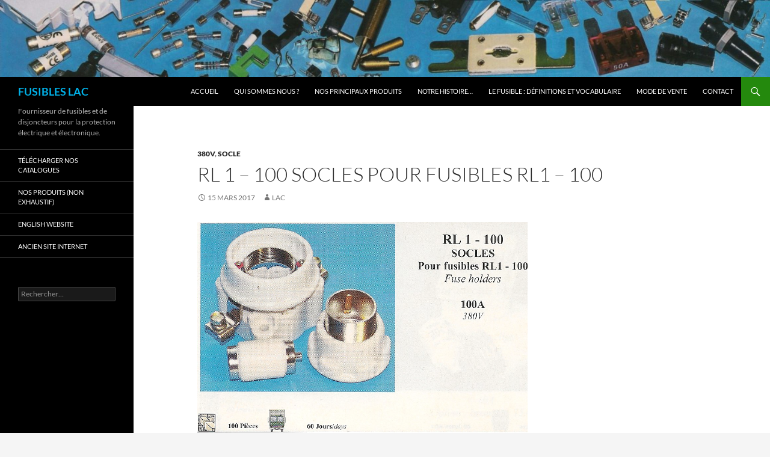

--- FILE ---
content_type: text/html; charset=UTF-8
request_url: https://lacsas.com/2017/03/15/rl-1-100-socles-pour-fusibles-rl1-100/
body_size: 8529
content:
<!DOCTYPE html>
<!--[if IE 7]>
<html class="ie ie7" lang="fr-FR">
<![endif]-->
<!--[if IE 8]>
<html class="ie ie8" lang="fr-FR">
<![endif]-->
<!--[if !(IE 7) & !(IE 8)]><!-->
<html lang="fr-FR">
<!--<![endif]-->
<head>
	<meta charset="UTF-8">
	<meta name="viewport" content="width=device-width, initial-scale=1.0">
	<title>RL 1 - 100 Socles Pour fusibles RL1 - 100 - FUSIBLES LAC</title>
	<link rel="profile" href="https://gmpg.org/xfn/11">
	<link rel="pingback" href="https://lacsas.com/xmlrpc.php">
	<!--[if lt IE 9]>
	<script src="https://lacsas.com/wp-content/themes/twentyfourteen/js/html5.js?ver=3.7.0"></script>
	<![endif]-->
	<meta name='robots' content='index, follow, max-image-preview:large, max-snippet:-1, max-video-preview:-1' />
	<style>img:is([sizes="auto" i], [sizes^="auto," i]) { contain-intrinsic-size: 3000px 1500px }</style>
	
	<!-- This site is optimized with the Yoast SEO plugin v26.3 - https://yoast.com/wordpress/plugins/seo/ -->
	<link rel="canonical" href="https://lacsas.com/2017/03/15/rl-1-100-socles-pour-fusibles-rl1-100/" />
	<meta property="og:locale" content="fr_FR" />
	<meta property="og:type" content="article" />
	<meta property="og:title" content="RL 1 - 100 Socles Pour fusibles RL1 - 100 - FUSIBLES LAC" />
	<meta property="og:url" content="https://lacsas.com/2017/03/15/rl-1-100-socles-pour-fusibles-rl1-100/" />
	<meta property="og:site_name" content="FUSIBLES LAC" />
	<meta property="article:published_time" content="2017-03-15T00:23:50+00:00" />
	<meta property="og:image" content="https://lacsas.com/wp-content/uploads/2017/03/RL-1-100-Socles-Pour-fusibles-RL1-100.png" />
	<meta name="author" content="LAC" />
	<meta name="twitter:card" content="summary_large_image" />
	<meta name="twitter:label1" content="Écrit par" />
	<meta name="twitter:data1" content="LAC" />
	<script type="application/ld+json" class="yoast-schema-graph">{"@context":"https://schema.org","@graph":[{"@type":"Article","@id":"https://lacsas.com/2017/03/15/rl-1-100-socles-pour-fusibles-rl1-100/#article","isPartOf":{"@id":"https://lacsas.com/2017/03/15/rl-1-100-socles-pour-fusibles-rl1-100/"},"author":{"name":"LAC","@id":"https://lacsas.com/#/schema/person/4f8cb2ff3ef31dc06e93a696aed3b3a1"},"headline":"RL 1 &#8211; 100 Socles Pour fusibles RL1 &#8211; 100","datePublished":"2017-03-15T00:23:50+00:00","mainEntityOfPage":{"@id":"https://lacsas.com/2017/03/15/rl-1-100-socles-pour-fusibles-rl1-100/"},"wordCount":7,"publisher":{"@id":"https://lacsas.com/#organization"},"image":{"@id":"https://lacsas.com/2017/03/15/rl-1-100-socles-pour-fusibles-rl1-100/#primaryimage"},"thumbnailUrl":"https://lacsas.com/wp-content/uploads/2017/03/RL-1-100-Socles-Pour-fusibles-RL1-100.png","keywords":["100A"],"articleSection":["380V","Socle"],"inLanguage":"fr-FR"},{"@type":"WebPage","@id":"https://lacsas.com/2017/03/15/rl-1-100-socles-pour-fusibles-rl1-100/","url":"https://lacsas.com/2017/03/15/rl-1-100-socles-pour-fusibles-rl1-100/","name":"RL 1 - 100 Socles Pour fusibles RL1 - 100 - FUSIBLES LAC","isPartOf":{"@id":"https://lacsas.com/#website"},"primaryImageOfPage":{"@id":"https://lacsas.com/2017/03/15/rl-1-100-socles-pour-fusibles-rl1-100/#primaryimage"},"image":{"@id":"https://lacsas.com/2017/03/15/rl-1-100-socles-pour-fusibles-rl1-100/#primaryimage"},"thumbnailUrl":"https://lacsas.com/wp-content/uploads/2017/03/RL-1-100-Socles-Pour-fusibles-RL1-100.png","datePublished":"2017-03-15T00:23:50+00:00","breadcrumb":{"@id":"https://lacsas.com/2017/03/15/rl-1-100-socles-pour-fusibles-rl1-100/#breadcrumb"},"inLanguage":"fr-FR","potentialAction":[{"@type":"ReadAction","target":["https://lacsas.com/2017/03/15/rl-1-100-socles-pour-fusibles-rl1-100/"]}]},{"@type":"ImageObject","inLanguage":"fr-FR","@id":"https://lacsas.com/2017/03/15/rl-1-100-socles-pour-fusibles-rl1-100/#primaryimage","url":"https://lacsas.com/wp-content/uploads/2017/03/RL-1-100-Socles-Pour-fusibles-RL1-100.png","contentUrl":"https://lacsas.com/wp-content/uploads/2017/03/RL-1-100-Socles-Pour-fusibles-RL1-100.png"},{"@type":"BreadcrumbList","@id":"https://lacsas.com/2017/03/15/rl-1-100-socles-pour-fusibles-rl1-100/#breadcrumb","itemListElement":[{"@type":"ListItem","position":1,"name":"Accueil","item":"https://lacsas.com/"},{"@type":"ListItem","position":2,"name":"Produits","item":"https://lacsas.com/produits/"},{"@type":"ListItem","position":3,"name":"RL 1 &#8211; 100 Socles Pour fusibles RL1 &#8211; 100"}]},{"@type":"WebSite","@id":"https://lacsas.com/#website","url":"https://lacsas.com/","name":"FUSIBLES LAC","description":"Fournisseur de fusibles et de disjoncteurs pour la protection électrique et électronique.","publisher":{"@id":"https://lacsas.com/#organization"},"potentialAction":[{"@type":"SearchAction","target":{"@type":"EntryPoint","urlTemplate":"https://lacsas.com/?s={search_term_string}"},"query-input":{"@type":"PropertyValueSpecification","valueRequired":true,"valueName":"search_term_string"}}],"inLanguage":"fr-FR"},{"@type":"Organization","@id":"https://lacsas.com/#organization","name":"LAC SAS","url":"https://lacsas.com/","logo":{"@type":"ImageObject","inLanguage":"fr-FR","@id":"https://lacsas.com/#/schema/logo/image/","url":"https://lacsas.com/wp-content/uploads/2020/05/lacsas.png","contentUrl":"https://lacsas.com/wp-content/uploads/2020/05/lacsas.png","width":250,"height":250,"caption":"LAC SAS"},"image":{"@id":"https://lacsas.com/#/schema/logo/image/"}},{"@type":"Person","@id":"https://lacsas.com/#/schema/person/4f8cb2ff3ef31dc06e93a696aed3b3a1","name":"LAC","image":{"@type":"ImageObject","inLanguage":"fr-FR","@id":"https://lacsas.com/#/schema/person/image/","url":"https://secure.gravatar.com/avatar/3cb88bcf9efb7005e3fd2d896ed64bd160a63192a36388a8da2a0aa7c2ddb0f1?s=96&d=mm&r=g","contentUrl":"https://secure.gravatar.com/avatar/3cb88bcf9efb7005e3fd2d896ed64bd160a63192a36388a8da2a0aa7c2ddb0f1?s=96&d=mm&r=g","caption":"LAC"},"url":"https://lacsas.com/author/nicolas/"}]}</script>
	<!-- / Yoast SEO plugin. -->


<link rel="alternate" type="application/rss+xml" title="FUSIBLES LAC &raquo; Flux" href="https://lacsas.com/feed/" />
<link rel="alternate" type="application/rss+xml" title="FUSIBLES LAC &raquo; Flux des commentaires" href="https://lacsas.com/comments/feed/" />
<link rel="alternate" type="application/rss+xml" title="FUSIBLES LAC &raquo; RL 1 &#8211; 100 Socles Pour fusibles RL1 &#8211; 100 Flux des commentaires" href="https://lacsas.com/2017/03/15/rl-1-100-socles-pour-fusibles-rl1-100/feed/" />
<script>
window._wpemojiSettings = {"baseUrl":"https:\/\/s.w.org\/images\/core\/emoji\/16.0.1\/72x72\/","ext":".png","svgUrl":"https:\/\/s.w.org\/images\/core\/emoji\/16.0.1\/svg\/","svgExt":".svg","source":{"concatemoji":"https:\/\/lacsas.com\/wp-includes\/js\/wp-emoji-release.min.js?ver=6.8.3"}};
/*! This file is auto-generated */
!function(s,n){var o,i,e;function c(e){try{var t={supportTests:e,timestamp:(new Date).valueOf()};sessionStorage.setItem(o,JSON.stringify(t))}catch(e){}}function p(e,t,n){e.clearRect(0,0,e.canvas.width,e.canvas.height),e.fillText(t,0,0);var t=new Uint32Array(e.getImageData(0,0,e.canvas.width,e.canvas.height).data),a=(e.clearRect(0,0,e.canvas.width,e.canvas.height),e.fillText(n,0,0),new Uint32Array(e.getImageData(0,0,e.canvas.width,e.canvas.height).data));return t.every(function(e,t){return e===a[t]})}function u(e,t){e.clearRect(0,0,e.canvas.width,e.canvas.height),e.fillText(t,0,0);for(var n=e.getImageData(16,16,1,1),a=0;a<n.data.length;a++)if(0!==n.data[a])return!1;return!0}function f(e,t,n,a){switch(t){case"flag":return n(e,"\ud83c\udff3\ufe0f\u200d\u26a7\ufe0f","\ud83c\udff3\ufe0f\u200b\u26a7\ufe0f")?!1:!n(e,"\ud83c\udde8\ud83c\uddf6","\ud83c\udde8\u200b\ud83c\uddf6")&&!n(e,"\ud83c\udff4\udb40\udc67\udb40\udc62\udb40\udc65\udb40\udc6e\udb40\udc67\udb40\udc7f","\ud83c\udff4\u200b\udb40\udc67\u200b\udb40\udc62\u200b\udb40\udc65\u200b\udb40\udc6e\u200b\udb40\udc67\u200b\udb40\udc7f");case"emoji":return!a(e,"\ud83e\udedf")}return!1}function g(e,t,n,a){var r="undefined"!=typeof WorkerGlobalScope&&self instanceof WorkerGlobalScope?new OffscreenCanvas(300,150):s.createElement("canvas"),o=r.getContext("2d",{willReadFrequently:!0}),i=(o.textBaseline="top",o.font="600 32px Arial",{});return e.forEach(function(e){i[e]=t(o,e,n,a)}),i}function t(e){var t=s.createElement("script");t.src=e,t.defer=!0,s.head.appendChild(t)}"undefined"!=typeof Promise&&(o="wpEmojiSettingsSupports",i=["flag","emoji"],n.supports={everything:!0,everythingExceptFlag:!0},e=new Promise(function(e){s.addEventListener("DOMContentLoaded",e,{once:!0})}),new Promise(function(t){var n=function(){try{var e=JSON.parse(sessionStorage.getItem(o));if("object"==typeof e&&"number"==typeof e.timestamp&&(new Date).valueOf()<e.timestamp+604800&&"object"==typeof e.supportTests)return e.supportTests}catch(e){}return null}();if(!n){if("undefined"!=typeof Worker&&"undefined"!=typeof OffscreenCanvas&&"undefined"!=typeof URL&&URL.createObjectURL&&"undefined"!=typeof Blob)try{var e="postMessage("+g.toString()+"("+[JSON.stringify(i),f.toString(),p.toString(),u.toString()].join(",")+"));",a=new Blob([e],{type:"text/javascript"}),r=new Worker(URL.createObjectURL(a),{name:"wpTestEmojiSupports"});return void(r.onmessage=function(e){c(n=e.data),r.terminate(),t(n)})}catch(e){}c(n=g(i,f,p,u))}t(n)}).then(function(e){for(var t in e)n.supports[t]=e[t],n.supports.everything=n.supports.everything&&n.supports[t],"flag"!==t&&(n.supports.everythingExceptFlag=n.supports.everythingExceptFlag&&n.supports[t]);n.supports.everythingExceptFlag=n.supports.everythingExceptFlag&&!n.supports.flag,n.DOMReady=!1,n.readyCallback=function(){n.DOMReady=!0}}).then(function(){return e}).then(function(){var e;n.supports.everything||(n.readyCallback(),(e=n.source||{}).concatemoji?t(e.concatemoji):e.wpemoji&&e.twemoji&&(t(e.twemoji),t(e.wpemoji)))}))}((window,document),window._wpemojiSettings);
</script>
<style id='wp-emoji-styles-inline-css'>

	img.wp-smiley, img.emoji {
		display: inline !important;
		border: none !important;
		box-shadow: none !important;
		height: 1em !important;
		width: 1em !important;
		margin: 0 0.07em !important;
		vertical-align: -0.1em !important;
		background: none !important;
		padding: 0 !important;
	}
</style>
<link rel='stylesheet' id='wp-block-library-css' href='https://lacsas.com/wp-includes/css/dist/block-library/style.min.css?ver=6.8.3' media='all' />
<style id='wp-block-library-theme-inline-css'>
.wp-block-audio :where(figcaption){color:#555;font-size:13px;text-align:center}.is-dark-theme .wp-block-audio :where(figcaption){color:#ffffffa6}.wp-block-audio{margin:0 0 1em}.wp-block-code{border:1px solid #ccc;border-radius:4px;font-family:Menlo,Consolas,monaco,monospace;padding:.8em 1em}.wp-block-embed :where(figcaption){color:#555;font-size:13px;text-align:center}.is-dark-theme .wp-block-embed :where(figcaption){color:#ffffffa6}.wp-block-embed{margin:0 0 1em}.blocks-gallery-caption{color:#555;font-size:13px;text-align:center}.is-dark-theme .blocks-gallery-caption{color:#ffffffa6}:root :where(.wp-block-image figcaption){color:#555;font-size:13px;text-align:center}.is-dark-theme :root :where(.wp-block-image figcaption){color:#ffffffa6}.wp-block-image{margin:0 0 1em}.wp-block-pullquote{border-bottom:4px solid;border-top:4px solid;color:currentColor;margin-bottom:1.75em}.wp-block-pullquote cite,.wp-block-pullquote footer,.wp-block-pullquote__citation{color:currentColor;font-size:.8125em;font-style:normal;text-transform:uppercase}.wp-block-quote{border-left:.25em solid;margin:0 0 1.75em;padding-left:1em}.wp-block-quote cite,.wp-block-quote footer{color:currentColor;font-size:.8125em;font-style:normal;position:relative}.wp-block-quote:where(.has-text-align-right){border-left:none;border-right:.25em solid;padding-left:0;padding-right:1em}.wp-block-quote:where(.has-text-align-center){border:none;padding-left:0}.wp-block-quote.is-large,.wp-block-quote.is-style-large,.wp-block-quote:where(.is-style-plain){border:none}.wp-block-search .wp-block-search__label{font-weight:700}.wp-block-search__button{border:1px solid #ccc;padding:.375em .625em}:where(.wp-block-group.has-background){padding:1.25em 2.375em}.wp-block-separator.has-css-opacity{opacity:.4}.wp-block-separator{border:none;border-bottom:2px solid;margin-left:auto;margin-right:auto}.wp-block-separator.has-alpha-channel-opacity{opacity:1}.wp-block-separator:not(.is-style-wide):not(.is-style-dots){width:100px}.wp-block-separator.has-background:not(.is-style-dots){border-bottom:none;height:1px}.wp-block-separator.has-background:not(.is-style-wide):not(.is-style-dots){height:2px}.wp-block-table{margin:0 0 1em}.wp-block-table td,.wp-block-table th{word-break:normal}.wp-block-table :where(figcaption){color:#555;font-size:13px;text-align:center}.is-dark-theme .wp-block-table :where(figcaption){color:#ffffffa6}.wp-block-video :where(figcaption){color:#555;font-size:13px;text-align:center}.is-dark-theme .wp-block-video :where(figcaption){color:#ffffffa6}.wp-block-video{margin:0 0 1em}:root :where(.wp-block-template-part.has-background){margin-bottom:0;margin-top:0;padding:1.25em 2.375em}
</style>
<style id='classic-theme-styles-inline-css'>
/*! This file is auto-generated */
.wp-block-button__link{color:#fff;background-color:#32373c;border-radius:9999px;box-shadow:none;text-decoration:none;padding:calc(.667em + 2px) calc(1.333em + 2px);font-size:1.125em}.wp-block-file__button{background:#32373c;color:#fff;text-decoration:none}
</style>
<style id='global-styles-inline-css'>
:root{--wp--preset--aspect-ratio--square: 1;--wp--preset--aspect-ratio--4-3: 4/3;--wp--preset--aspect-ratio--3-4: 3/4;--wp--preset--aspect-ratio--3-2: 3/2;--wp--preset--aspect-ratio--2-3: 2/3;--wp--preset--aspect-ratio--16-9: 16/9;--wp--preset--aspect-ratio--9-16: 9/16;--wp--preset--color--black: #000;--wp--preset--color--cyan-bluish-gray: #abb8c3;--wp--preset--color--white: #fff;--wp--preset--color--pale-pink: #f78da7;--wp--preset--color--vivid-red: #cf2e2e;--wp--preset--color--luminous-vivid-orange: #ff6900;--wp--preset--color--luminous-vivid-amber: #fcb900;--wp--preset--color--light-green-cyan: #7bdcb5;--wp--preset--color--vivid-green-cyan: #00d084;--wp--preset--color--pale-cyan-blue: #8ed1fc;--wp--preset--color--vivid-cyan-blue: #0693e3;--wp--preset--color--vivid-purple: #9b51e0;--wp--preset--color--green: #24890d;--wp--preset--color--dark-gray: #2b2b2b;--wp--preset--color--medium-gray: #767676;--wp--preset--color--light-gray: #f5f5f5;--wp--preset--gradient--vivid-cyan-blue-to-vivid-purple: linear-gradient(135deg,rgba(6,147,227,1) 0%,rgb(155,81,224) 100%);--wp--preset--gradient--light-green-cyan-to-vivid-green-cyan: linear-gradient(135deg,rgb(122,220,180) 0%,rgb(0,208,130) 100%);--wp--preset--gradient--luminous-vivid-amber-to-luminous-vivid-orange: linear-gradient(135deg,rgba(252,185,0,1) 0%,rgba(255,105,0,1) 100%);--wp--preset--gradient--luminous-vivid-orange-to-vivid-red: linear-gradient(135deg,rgba(255,105,0,1) 0%,rgb(207,46,46) 100%);--wp--preset--gradient--very-light-gray-to-cyan-bluish-gray: linear-gradient(135deg,rgb(238,238,238) 0%,rgb(169,184,195) 100%);--wp--preset--gradient--cool-to-warm-spectrum: linear-gradient(135deg,rgb(74,234,220) 0%,rgb(151,120,209) 20%,rgb(207,42,186) 40%,rgb(238,44,130) 60%,rgb(251,105,98) 80%,rgb(254,248,76) 100%);--wp--preset--gradient--blush-light-purple: linear-gradient(135deg,rgb(255,206,236) 0%,rgb(152,150,240) 100%);--wp--preset--gradient--blush-bordeaux: linear-gradient(135deg,rgb(254,205,165) 0%,rgb(254,45,45) 50%,rgb(107,0,62) 100%);--wp--preset--gradient--luminous-dusk: linear-gradient(135deg,rgb(255,203,112) 0%,rgb(199,81,192) 50%,rgb(65,88,208) 100%);--wp--preset--gradient--pale-ocean: linear-gradient(135deg,rgb(255,245,203) 0%,rgb(182,227,212) 50%,rgb(51,167,181) 100%);--wp--preset--gradient--electric-grass: linear-gradient(135deg,rgb(202,248,128) 0%,rgb(113,206,126) 100%);--wp--preset--gradient--midnight: linear-gradient(135deg,rgb(2,3,129) 0%,rgb(40,116,252) 100%);--wp--preset--font-size--small: 13px;--wp--preset--font-size--medium: 20px;--wp--preset--font-size--large: 36px;--wp--preset--font-size--x-large: 42px;--wp--preset--spacing--20: 0.44rem;--wp--preset--spacing--30: 0.67rem;--wp--preset--spacing--40: 1rem;--wp--preset--spacing--50: 1.5rem;--wp--preset--spacing--60: 2.25rem;--wp--preset--spacing--70: 3.38rem;--wp--preset--spacing--80: 5.06rem;--wp--preset--shadow--natural: 6px 6px 9px rgba(0, 0, 0, 0.2);--wp--preset--shadow--deep: 12px 12px 50px rgba(0, 0, 0, 0.4);--wp--preset--shadow--sharp: 6px 6px 0px rgba(0, 0, 0, 0.2);--wp--preset--shadow--outlined: 6px 6px 0px -3px rgba(255, 255, 255, 1), 6px 6px rgba(0, 0, 0, 1);--wp--preset--shadow--crisp: 6px 6px 0px rgba(0, 0, 0, 1);}:where(.is-layout-flex){gap: 0.5em;}:where(.is-layout-grid){gap: 0.5em;}body .is-layout-flex{display: flex;}.is-layout-flex{flex-wrap: wrap;align-items: center;}.is-layout-flex > :is(*, div){margin: 0;}body .is-layout-grid{display: grid;}.is-layout-grid > :is(*, div){margin: 0;}:where(.wp-block-columns.is-layout-flex){gap: 2em;}:where(.wp-block-columns.is-layout-grid){gap: 2em;}:where(.wp-block-post-template.is-layout-flex){gap: 1.25em;}:where(.wp-block-post-template.is-layout-grid){gap: 1.25em;}.has-black-color{color: var(--wp--preset--color--black) !important;}.has-cyan-bluish-gray-color{color: var(--wp--preset--color--cyan-bluish-gray) !important;}.has-white-color{color: var(--wp--preset--color--white) !important;}.has-pale-pink-color{color: var(--wp--preset--color--pale-pink) !important;}.has-vivid-red-color{color: var(--wp--preset--color--vivid-red) !important;}.has-luminous-vivid-orange-color{color: var(--wp--preset--color--luminous-vivid-orange) !important;}.has-luminous-vivid-amber-color{color: var(--wp--preset--color--luminous-vivid-amber) !important;}.has-light-green-cyan-color{color: var(--wp--preset--color--light-green-cyan) !important;}.has-vivid-green-cyan-color{color: var(--wp--preset--color--vivid-green-cyan) !important;}.has-pale-cyan-blue-color{color: var(--wp--preset--color--pale-cyan-blue) !important;}.has-vivid-cyan-blue-color{color: var(--wp--preset--color--vivid-cyan-blue) !important;}.has-vivid-purple-color{color: var(--wp--preset--color--vivid-purple) !important;}.has-black-background-color{background-color: var(--wp--preset--color--black) !important;}.has-cyan-bluish-gray-background-color{background-color: var(--wp--preset--color--cyan-bluish-gray) !important;}.has-white-background-color{background-color: var(--wp--preset--color--white) !important;}.has-pale-pink-background-color{background-color: var(--wp--preset--color--pale-pink) !important;}.has-vivid-red-background-color{background-color: var(--wp--preset--color--vivid-red) !important;}.has-luminous-vivid-orange-background-color{background-color: var(--wp--preset--color--luminous-vivid-orange) !important;}.has-luminous-vivid-amber-background-color{background-color: var(--wp--preset--color--luminous-vivid-amber) !important;}.has-light-green-cyan-background-color{background-color: var(--wp--preset--color--light-green-cyan) !important;}.has-vivid-green-cyan-background-color{background-color: var(--wp--preset--color--vivid-green-cyan) !important;}.has-pale-cyan-blue-background-color{background-color: var(--wp--preset--color--pale-cyan-blue) !important;}.has-vivid-cyan-blue-background-color{background-color: var(--wp--preset--color--vivid-cyan-blue) !important;}.has-vivid-purple-background-color{background-color: var(--wp--preset--color--vivid-purple) !important;}.has-black-border-color{border-color: var(--wp--preset--color--black) !important;}.has-cyan-bluish-gray-border-color{border-color: var(--wp--preset--color--cyan-bluish-gray) !important;}.has-white-border-color{border-color: var(--wp--preset--color--white) !important;}.has-pale-pink-border-color{border-color: var(--wp--preset--color--pale-pink) !important;}.has-vivid-red-border-color{border-color: var(--wp--preset--color--vivid-red) !important;}.has-luminous-vivid-orange-border-color{border-color: var(--wp--preset--color--luminous-vivid-orange) !important;}.has-luminous-vivid-amber-border-color{border-color: var(--wp--preset--color--luminous-vivid-amber) !important;}.has-light-green-cyan-border-color{border-color: var(--wp--preset--color--light-green-cyan) !important;}.has-vivid-green-cyan-border-color{border-color: var(--wp--preset--color--vivid-green-cyan) !important;}.has-pale-cyan-blue-border-color{border-color: var(--wp--preset--color--pale-cyan-blue) !important;}.has-vivid-cyan-blue-border-color{border-color: var(--wp--preset--color--vivid-cyan-blue) !important;}.has-vivid-purple-border-color{border-color: var(--wp--preset--color--vivid-purple) !important;}.has-vivid-cyan-blue-to-vivid-purple-gradient-background{background: var(--wp--preset--gradient--vivid-cyan-blue-to-vivid-purple) !important;}.has-light-green-cyan-to-vivid-green-cyan-gradient-background{background: var(--wp--preset--gradient--light-green-cyan-to-vivid-green-cyan) !important;}.has-luminous-vivid-amber-to-luminous-vivid-orange-gradient-background{background: var(--wp--preset--gradient--luminous-vivid-amber-to-luminous-vivid-orange) !important;}.has-luminous-vivid-orange-to-vivid-red-gradient-background{background: var(--wp--preset--gradient--luminous-vivid-orange-to-vivid-red) !important;}.has-very-light-gray-to-cyan-bluish-gray-gradient-background{background: var(--wp--preset--gradient--very-light-gray-to-cyan-bluish-gray) !important;}.has-cool-to-warm-spectrum-gradient-background{background: var(--wp--preset--gradient--cool-to-warm-spectrum) !important;}.has-blush-light-purple-gradient-background{background: var(--wp--preset--gradient--blush-light-purple) !important;}.has-blush-bordeaux-gradient-background{background: var(--wp--preset--gradient--blush-bordeaux) !important;}.has-luminous-dusk-gradient-background{background: var(--wp--preset--gradient--luminous-dusk) !important;}.has-pale-ocean-gradient-background{background: var(--wp--preset--gradient--pale-ocean) !important;}.has-electric-grass-gradient-background{background: var(--wp--preset--gradient--electric-grass) !important;}.has-midnight-gradient-background{background: var(--wp--preset--gradient--midnight) !important;}.has-small-font-size{font-size: var(--wp--preset--font-size--small) !important;}.has-medium-font-size{font-size: var(--wp--preset--font-size--medium) !important;}.has-large-font-size{font-size: var(--wp--preset--font-size--large) !important;}.has-x-large-font-size{font-size: var(--wp--preset--font-size--x-large) !important;}
:where(.wp-block-post-template.is-layout-flex){gap: 1.25em;}:where(.wp-block-post-template.is-layout-grid){gap: 1.25em;}
:where(.wp-block-columns.is-layout-flex){gap: 2em;}:where(.wp-block-columns.is-layout-grid){gap: 2em;}
:root :where(.wp-block-pullquote){font-size: 1.5em;line-height: 1.6;}
</style>
<link rel='stylesheet' id='twentyfourteen-lato-css' href='https://lacsas.com/wp-content/themes/twentyfourteen/fonts/font-lato.css?ver=20230328' media='all' />
<link rel='stylesheet' id='genericons-css' href='https://lacsas.com/wp-content/themes/twentyfourteen/genericons/genericons.css?ver=3.0.3' media='all' />
<link rel='stylesheet' id='twentyfourteen-style-css' href='https://lacsas.com/wp-content/themes/twentyfourteen/style.css?ver=20250715' media='all' />
<link rel='stylesheet' id='twentyfourteen-block-style-css' href='https://lacsas.com/wp-content/themes/twentyfourteen/css/blocks.css?ver=20250715' media='all' />
<!--[if lt IE 9]>
<link rel='stylesheet' id='twentyfourteen-ie-css' href='https://lacsas.com/wp-content/themes/twentyfourteen/css/ie.css?ver=20140711' media='all' />
<![endif]-->
<script src="https://lacsas.com/wp-includes/js/jquery/jquery.min.js?ver=3.7.1" id="jquery-core-js"></script>
<script src="https://lacsas.com/wp-includes/js/jquery/jquery-migrate.min.js?ver=3.4.1" id="jquery-migrate-js"></script>
<script src="https://lacsas.com/wp-content/themes/twentyfourteen/js/functions.js?ver=20230526" id="twentyfourteen-script-js" defer data-wp-strategy="defer"></script>
<link rel="https://api.w.org/" href="https://lacsas.com/wp-json/" /><link rel="alternate" title="JSON" type="application/json" href="https://lacsas.com/wp-json/wp/v2/posts/1907" /><link rel="EditURI" type="application/rsd+xml" title="RSD" href="https://lacsas.com/xmlrpc.php?rsd" />
<meta name="generator" content="WordPress 6.8.3" />
<link rel='shortlink' href='https://lacsas.com/?p=1907' />
<link rel="alternate" title="oEmbed (JSON)" type="application/json+oembed" href="https://lacsas.com/wp-json/oembed/1.0/embed?url=https%3A%2F%2Flacsas.com%2F2017%2F03%2F15%2Frl-1-100-socles-pour-fusibles-rl1-100%2F" />
<link rel="alternate" title="oEmbed (XML)" type="text/xml+oembed" href="https://lacsas.com/wp-json/oembed/1.0/embed?url=https%3A%2F%2Flacsas.com%2F2017%2F03%2F15%2Frl-1-100-socles-pour-fusibles-rl1-100%2F&#038;format=xml" />
		<style type="text/css" id="twentyfourteen-header-css">
				.site-title a {
			color: #00b1e8;
		}
		</style>
		<link rel="icon" href="https://lacsas.com/wp-content/uploads/2014/04/cropped-image-haut1-1-32x32.jpg" sizes="32x32" />
<link rel="icon" href="https://lacsas.com/wp-content/uploads/2014/04/cropped-image-haut1-1-192x192.jpg" sizes="192x192" />
<link rel="apple-touch-icon" href="https://lacsas.com/wp-content/uploads/2014/04/cropped-image-haut1-1-180x180.jpg" />
<meta name="msapplication-TileImage" content="https://lacsas.com/wp-content/uploads/2014/04/cropped-image-haut1-1-270x270.jpg" />
		<style id="wp-custom-css">
			.site {
background-color: #fff;
max-width: 100%;
position: relative;
}

.site-header {
background-color: #000;
max-width: 100%;
position: relative;
width: 100%;
z-index: 4;
}

.site-content .entry-header,
.site-content .entry-content,
.site-content .entry-summary,
.site-content .entry-meta,
.page-content {
margin: 0 auto;
max-width: 80%;
}

.comments-area {
margin: 48px auto;
max-width: 80%;
padding: 0 10px;
}

.site-content .entry-meta {
background-color: #fff;
margin-bottom: 8px;
max-width:100%;
}		</style>
		</head>

<body class="wp-singular post-template-default single single-post postid-1907 single-format-standard wp-embed-responsive wp-theme-twentyfourteen header-image full-width footer-widgets singular">
<a class="screen-reader-text skip-link" href="#content">
	Aller au contenu</a>
<div id="page" class="hfeed site">
			<div id="site-header">
		<a href="https://lacsas.com/" rel="home" >
			<img src="https://lacsas.com/wp-content/uploads/2020/05/cropped-cropped-image-haut-2.jpg" width="2400" height="240" alt="FUSIBLES LAC" srcset="https://lacsas.com/wp-content/uploads/2020/05/cropped-cropped-image-haut-2.jpg 2400w, https://lacsas.com/wp-content/uploads/2020/05/cropped-cropped-image-haut-2-300x30.jpg 300w, https://lacsas.com/wp-content/uploads/2020/05/cropped-cropped-image-haut-2-1024x102.jpg 1024w, https://lacsas.com/wp-content/uploads/2020/05/cropped-cropped-image-haut-2-768x77.jpg 768w, https://lacsas.com/wp-content/uploads/2020/05/cropped-cropped-image-haut-2-1536x154.jpg 1536w, https://lacsas.com/wp-content/uploads/2020/05/cropped-cropped-image-haut-2-2048x205.jpg 2048w" sizes="(max-width: 2400px) 100vw, 2400px" decoding="async" fetchpriority="high" />		</a>
	</div>
	
	<header id="masthead" class="site-header">
		<div class="header-main">
			<h1 class="site-title"><a href="https://lacsas.com/" rel="home" >FUSIBLES LAC</a></h1>

			<div class="search-toggle">
				<a href="#search-container" class="screen-reader-text" aria-expanded="false" aria-controls="search-container">
					Recherche				</a>
			</div>

			<nav id="primary-navigation" class="site-navigation primary-navigation">
				<button class="menu-toggle">Menu principal</button>
				<div class="menu-accueil-haut-container"><ul id="primary-menu" class="nav-menu"><li id="menu-item-2455" class="menu-item menu-item-type-custom menu-item-object-custom menu-item-home menu-item-2455"><a href="https://lacsas.com">Accueil</a></li>
<li id="menu-item-2480" class="menu-item menu-item-type-post_type menu-item-object-page menu-item-2480"><a href="https://lacsas.com/qui-somme-nous/">Qui sommes nous ?</a></li>
<li id="menu-item-2481" class="menu-item menu-item-type-post_type menu-item-object-page menu-item-2481"><a href="https://lacsas.com/nos-produits/">Nos principaux produits</a></li>
<li id="menu-item-2848" class="menu-item menu-item-type-post_type menu-item-object-page menu-item-2848"><a href="https://lacsas.com/histoire/">Notre histoire&#8230;</a></li>
<li id="menu-item-2868" class="menu-item menu-item-type-post_type menu-item-object-page menu-item-2868"><a href="https://lacsas.com/definitions-fusible-et-vocabulaire/">Le Fusible : définitions et vocabulaire</a></li>
<li id="menu-item-2483" class="menu-item menu-item-type-post_type menu-item-object-page menu-item-2483"><a href="https://lacsas.com/mode-de-vente/">Mode de vente</a></li>
<li id="menu-item-2479" class="menu-item menu-item-type-post_type menu-item-object-page menu-item-2479"><a href="https://lacsas.com/contact/">Contact</a></li>
</ul></div>			</nav>
		</div>

		<div id="search-container" class="search-box-wrapper hide">
			<div class="search-box">
				<form role="search" method="get" class="search-form" action="https://lacsas.com/">
				<label>
					<span class="screen-reader-text">Rechercher :</span>
					<input type="search" class="search-field" placeholder="Rechercher…" value="" name="s" />
				</label>
				<input type="submit" class="search-submit" value="Rechercher" />
			</form>			</div>
		</div>
	</header><!-- #masthead -->

	<div id="main" class="site-main">

	<div id="primary" class="content-area">
		<div id="content" class="site-content" role="main">
			
<article id="post-1907" class="post-1907 post type-post status-publish format-standard hentry category-380v category-socle tag-100a">
	
	<header class="entry-header">
				<div class="entry-meta">
			<span class="cat-links"><a href="https://lacsas.com/category/380v/" rel="category tag">380V</a>, <a href="https://lacsas.com/category/socle/" rel="category tag">Socle</a></span>
		</div>
			<h1 class="entry-title">RL 1 &#8211; 100 Socles Pour fusibles RL1 &#8211; 100</h1>
		<div class="entry-meta">
			<span class="entry-date"><a href="https://lacsas.com/2017/03/15/rl-1-100-socles-pour-fusibles-rl1-100/" rel="bookmark"><time class="entry-date" datetime="2017-03-15T02:23:50+01:00">15 mars 2017</time></a></span> <span class="byline"><span class="author vcard"><a class="url fn n" href="https://lacsas.com/author/nicolas/" rel="author">LAC</a></span></span>		</div><!-- .entry-meta -->
	</header><!-- .entry-header -->

		<div class="entry-content">
		<p><a href="https://lacsas.com/wp-content/uploads/2017/03/RL-1-100-Socles-Pour-fusibles-RL1-100.png"><img decoding="async" class="alignnone size-full wp-image-1908" src="https://lacsas.com/wp-content/uploads/2017/03/RL-1-100-Socles-Pour-fusibles-RL1-100.png" alt="" width="549" height="350" srcset="https://lacsas.com/wp-content/uploads/2017/03/RL-1-100-Socles-Pour-fusibles-RL1-100.png 549w, https://lacsas.com/wp-content/uploads/2017/03/RL-1-100-Socles-Pour-fusibles-RL1-100-300x191.png 300w" sizes="(max-width: 549px) 100vw, 549px" /></a></p>
	</div><!-- .entry-content -->
	
	<footer class="entry-meta"><span class="tag-links"><a href="https://lacsas.com/tag/100a/" rel="tag">100A</a></span></footer></article><!-- #post-1907 -->
		<nav class="navigation post-navigation">
		<h1 class="screen-reader-text">
			Navigation des articles		</h1>
		<div class="nav-links">
			<a href="https://lacsas.com/2017/03/15/rl-1-60-supports/" rel="prev"><span class="meta-nav">Article précédent</span>RL 1 &#8211; 60 Supports</a><a href="https://lacsas.com/2017/03/15/rl-1-200-socles-pour-fusibles-rl1-200/" rel="next"><span class="meta-nav">Article suivant</span>RL 1 &#8211; 200 Socles Pour fusibles RL1 &#8211; 200</a>			</div><!-- .nav-links -->
		</nav><!-- .navigation -->
				</div><!-- #content -->
	</div><!-- #primary -->

<div id="secondary">
		<h2 class="site-description">Fournisseur de fusibles et de disjoncteurs pour la protection électrique et électronique.</h2>
	
		<nav class="navigation site-navigation secondary-navigation">
		<div class="menu-accueil-lateral-container"><ul id="menu-accueil-lateral" class="menu"><li id="menu-item-2484" class="menu-item menu-item-type-post_type menu-item-object-page menu-item-2484"><a href="https://lacsas.com/catalogues/">Télécharger nos catalogues</a></li>
<li id="menu-item-2485" class="menu-item menu-item-type-post_type menu-item-object-page current_page_parent menu-item-2485"><a href="https://lacsas.com/produits/">Nos produits (non exhaustif)</a></li>
<li id="menu-item-2457" class="menu-item menu-item-type-custom menu-item-object-custom menu-item-2457"><a href="https://eng.lacsas.com">English website</a></li>
<li id="menu-item-2456" class="menu-item menu-item-type-custom menu-item-object-custom menu-item-2456"><a href="http://catalogue.fusibleslac.com">Ancien site internet</a></li>
</ul></div>	</nav>
	
		<div id="primary-sidebar" class="primary-sidebar widget-area" role="complementary">
		<aside id="search-2" class="widget widget_search"><form role="search" method="get" class="search-form" action="https://lacsas.com/">
				<label>
					<span class="screen-reader-text">Rechercher :</span>
					<input type="search" class="search-field" placeholder="Rechercher…" value="" name="s" />
				</label>
				<input type="submit" class="search-submit" value="Rechercher" />
			</form></aside>	</div><!-- #primary-sidebar -->
	</div><!-- #secondary -->

		</div><!-- #main -->

		<footer id="colophon" class="site-footer">

			
<div id="supplementary">
	<div id="footer-sidebar" class="footer-sidebar widget-area" role="complementary">
		<aside id="text-3" class="widget widget_text"><h1 class="widget-title">LAC SAS &#8211; Fusibles LAC</h1>			<div class="textwidget"><p>4 Rue du Docteur Senlecq<br />
95290 L&rsquo;Isle-Adam<br />
FRANCE</p>
<p>info@lacsas.com</p>
<p>Tél : 01 34 69 05 80 &#8211; Fax : 01 34 69 16 69</p>
</div>
		</aside>	</div><!-- #footer-sidebar -->
</div><!-- #supplementary -->

			<div class="site-info">
												<a href="https://wordpress.org/" class="imprint">
					Fièrement propulsé par WordPress				</a>
			</div><!-- .site-info -->
		</footer><!-- #colophon -->
	</div><!-- #page -->

	<script type="speculationrules">
{"prefetch":[{"source":"document","where":{"and":[{"href_matches":"\/*"},{"not":{"href_matches":["\/wp-*.php","\/wp-admin\/*","\/wp-content\/uploads\/*","\/wp-content\/*","\/wp-content\/plugins\/*","\/wp-content\/themes\/twentyfourteen\/*","\/*\\?(.+)"]}},{"not":{"selector_matches":"a[rel~=\"nofollow\"]"}},{"not":{"selector_matches":".no-prefetch, .no-prefetch a"}}]},"eagerness":"conservative"}]}
</script>
<script src="https://lacsas.com/wp-includes/js/imagesloaded.min.js?ver=5.0.0" id="imagesloaded-js"></script>
<script src="https://lacsas.com/wp-includes/js/masonry.min.js?ver=4.2.2" id="masonry-js"></script>
<script src="https://lacsas.com/wp-includes/js/jquery/jquery.masonry.min.js?ver=3.1.2b" id="jquery-masonry-js"></script>
</body>
</html>
